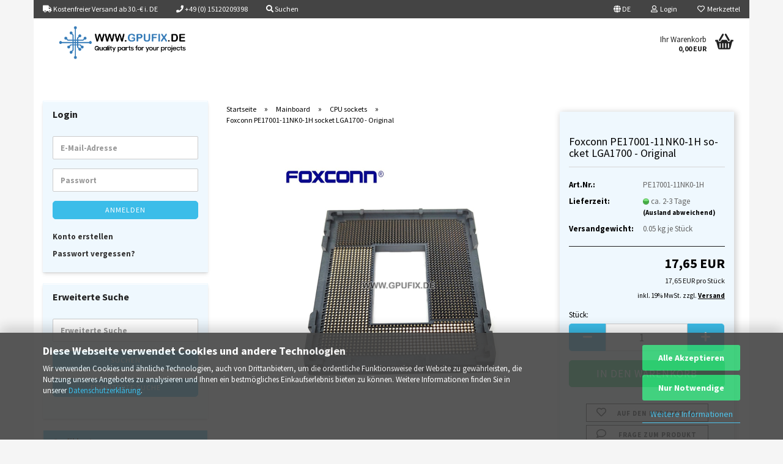

--- FILE ---
content_type: text/html; charset=utf-8
request_url: https://www.gpufix.de/de/foxconn-pe17001-11nk0-1h-socket-lga1700.html
body_size: 22447
content:





	<!DOCTYPE html>
	<html xmlns="http://www.w3.org/1999/xhtml" dir="ltr" lang="de">
		
			<head>
				
					
					<!--

					=========================================================
					Shopsoftware by Gambio GmbH (c) 2005-2023 [www.gambio.de]
					=========================================================

					Gambio GmbH offers you highly scalable E-Commerce-Solutions and Services.
					The Shopsoftware is redistributable under the GNU General Public License (Version 2) [http://www.gnu.org/licenses/gpl-2.0.html].
					based on: E-Commerce Engine Copyright (c) 2006 xt:Commerce, created by Mario Zanier & Guido Winger and licensed under GNU/GPL.
					Information and contribution at http://www.xt-commerce.com

					=========================================================
					Please visit our website: www.gambio.de
					=========================================================

					-->
				

                
    

                    <meta name="google-site-verification" content="ZFOT_7_xjIMvqAMkV11ai4UCg7RK5tud2vm62IpZGHw" />
                

				
					<meta name="viewport" content="width=device-width, initial-scale=1, minimum-scale=1.0" />
				

				
					<meta http-equiv="Content-Type" content="text/html; charset=utf-8" />
		<meta name="language" content="de" />
		<meta name="keywords" content="Foxconn PE17001-11NK0-1H socket LGA1700" />
		<meta name="description" content="Foxconn PE17001-11NK0-1H socket LGA1700" />
		<title>Quality parts for your projects. RAM chips, Power stages, DrMos, Reball, Stencils, tools - Foxconn PE17001-11NK0-1H socket LGA1700</title>
		<meta property="og:title" content="Foxconn PE17001-11NK0-1H socket LGA1700 - Original" />
		<meta property="og:site_name" content="GPU Fix" />
		<meta property="og:locale" content="de_DE" />
		<meta property="og:type" content="product" />
		<meta property="og:description" content="Foxconn PE17001-11NK0-1H socket LGA1700" />
		<meta property="og:image" content="https://www.gpufix.de/images/product_images/info_images/lga1700.png" />

				

								
											<script>
							var Hyphenopoly = {
								require: {
									"de": "FORCEHYPHENOPOLY"
								},
								paths: {
									patterndir: "https://www.gpufix.de/JSEngine/build/vendor/hyphenopoly/patterns/",
									maindir: "https://www.gpufix.de/JSEngine/build/vendor/hyphenopoly/"
								},
								setup: {
									timeout: 1000,
									classnames: {
										"title": {},
										"product-url": {},
										"hyphenate": {},
									}
								}
							};

							/**
 * @license Hyphenopoly_Loader 2.8.0 - client side hyphenation
 * ©2019 Mathias Nater, Zürich (mathiasnater at gmail dot com)
 * https://github.com/mnater/Hyphenopoly
 *
 * Released under the MIT license
 * http://mnater.github.io/Hyphenopoly/LICENSE
 */
!function(){"use strict";const e=document,t=Hyphenopoly;function n(){return Object.create(null)}function s(e,t){Object.keys(e).forEach(t)}function a(n,s){const a=e.createElement("script");a.src=n+s,"hyphenEngine.asm.js"===s&&a.addEventListener("load",function(){t.events.dispatch("engineLoaded",{msg:"asm"})}),e.head.appendChild(a)}t.cacheFeatureTests&&sessionStorage.getItem("Hyphenopoly_Loader")?t.clientFeat=JSON.parse(sessionStorage.getItem("Hyphenopoly_Loader")):t.clientFeat={langs:n(),polyfill:!1,wasm:null},t.dfltPaths=Object.create({maindir:"../Hyphenopoly/",patterndir:"../Hyphenopoly/patterns/"}),t.paths&&(t.paths.patterndir&&(t.dfltPaths.patterndir=t.paths.patterndir),t.paths.maindir&&(t.dfltPaths.maindir=t.paths.maindir)),t.setup?(t.setup.selectors=t.setup.selectors||{".hyphenate":{}},t.setup.classnames&&(s(t.setup.classnames,function(e){t.setup.selectors["."+e]=t.setup.classnames[e]}),t.setup.classnames=null,delete t.setup.classnames),t.setup.timeout=t.setup.timeout||1e3,t.setup.hide=t.setup.hide||"all"):t.setup={hide:"all",selectors:{".hyphenate":{}},timeout:1e3},t.lcRequire=new Map,s(t.require,function(e){t.lcRequire.set(e.toLowerCase(),t.require[e])}),t.fallbacks&&(t.lcFallbacks=new Map,s(t.fallbacks,function(e){t.lcFallbacks.set(e.toLowerCase(),t.fallbacks[e].toLowerCase())})),t.toggle=function(n){if("on"===n){const t=e.getElementById("H9Y_Styles");t&&t.parentNode.removeChild(t)}else{const n=" {visibility: hidden !important}\n",a=e.createElement("style");switch(a.id="H9Y_Styles",t.setup.hide){case"all":a.innerHTML="html"+n;break;case"element":s(t.setup.selectors,function(e){a.innerHTML+=e+n});break;case"text":s(t.setup.selectors,function(e){a.innerHTML+=e+" {color: transparent !important}\n"});break;default:a.innerHTML=""}e.getElementsByTagName("head")[0].appendChild(a)}},function(){const e=new Map,a=[],o=[];function i(t,n,s){e.set(t,{cancellable:s,default:n,register:[]})}function l(n,s,a){e.has(n)?e.get(n).register.push(s):a?o.push({handler:s,name:n}):t.events.dispatch("error",{lvl:"warn",msg:'unknown Event "'+n+'" discarded'})}i("timeout",function(e){t.toggle("on"),window.console.info("Hyphenopolys 'FOUHC'-prevention timed out after %dms",e.delay)},!1),i("error",function(e){switch(e.lvl){case"info":window.console.info(e.msg);break;case"warn":window.console.warn(e.msg);break;default:window.console.error(e.msg)}},!0),i("contentLoaded",function(e){a.push({data:e,name:"contentLoaded"})},!1),i("engineLoaded",function(e){a.push({data:e,name:"engineLoaded"})},!1),i("hpbLoaded",function(e){a.push({data:e,name:"hpbLoaded"})},!1),t.handleEvent&&s(t.handleEvent,function(e){l(e,t.handleEvent[e],!0)}),t.events=n(),t.events.deferred=a,t.events.tempRegister=o,t.events.dispatch=function(t,s){s=s||n();let a=!1;e.get(t).register.forEach(function(n){s.preventDefault=function(){e.get(t).cancellable&&(a=!0)},n(s)}),!a&&e.get(t).default&&e.get(t).default(s)},t.events.define=i,t.events.addListener=l}();const o=new Map;function i(e,n,s,a){var i,l,r,c;t.clientFeat.wasm?(i=e,l=n,r=s,c=a,o.has(l)?"hyphenEngine"!==r&&o.get(l).push(c):(o.set(l,[c]),window.fetch(i+l).then(function(e){if(e.ok)if("hyphenEngine"===r)t.binaries.set(r,e.arrayBuffer().then(function(e){return new WebAssembly.Module(e)})),t.events.dispatch("engineLoaded",{msg:c});else{const n=o.get(l);n.forEach(function(s){t.binaries.set(s,n.length>1?e.clone().arrayBuffer():e.arrayBuffer()),t.events.dispatch("hpbLoaded",{msg:s})})}}))):function(e,n,s,a){if(o.has(n))o.get(n).push(a);else{o.set(n,[a]);const s=new XMLHttpRequest;s.onload=function(){o.get(n).forEach(function(e){t.binaries.set(e,s.response),t.events.dispatch("hpbLoaded",{msg:e})})},s.open("GET",e+n),s.responseType="arraybuffer",s.send()}}(e,n,0,a)}function l(){t.setup.hide.match(/^(element|text)$/)&&t.toggle("off"),t.events.dispatch("contentLoaded",{msg:["contentLoaded"]})}!function(){const o=function(){let n=null;const s=["visibility:hidden;","-moz-hyphens:auto;","-webkit-hyphens:auto;","-ms-hyphens:auto;","hyphens:auto;","width:48px;","font-size:12px;","line-height:12px;","border:none;","padding:0;","word-wrap:normal"].join("");return{append:function(e){return n?(e.appendChild(n),n):null},clear:function(){n&&n.parentNode.removeChild(n)},create:function(a){if(t.clientFeat.langs[a])return;n=n||e.createElement("body");const o=e.createElement("div");o.lang=a,o.id=a,o.style.cssText=s,o.appendChild(e.createTextNode(t.lcRequire.get(a))),n.appendChild(o)}}}();function l(e){let n=e+".hpb",s=e;t.lcFallbacks&&t.lcFallbacks.has(e)&&(n=(s=t.lcFallbacks.get(e))+".hpb"),t.binaries=t.binaries||new Map,i(t.dfltPaths.patterndir,n,s,e)}null===t.clientFeat.wasm&&(t.clientFeat.wasm=function(){if("object"==typeof WebAssembly&&"function"==typeof WebAssembly.instantiate){const e=new WebAssembly.Module(Uint8Array.from([0,97,115,109,1,0,0,0,1,6,1,96,1,127,1,127,3,2,1,0,5,3,1,0,1,7,8,1,4,116,101,115,116,0,0,10,16,1,14,0,32,0,65,1,54,2,0,32,0,40,2,0,11]));if(WebAssembly.Module.prototype.isPrototypeOf(e)){const t=new WebAssembly.Instance(e);return WebAssembly.Instance.prototype.isPrototypeOf(t)&&0!==t.exports.test(4)}}return!1}()),t.lcRequire.forEach(function(e,n){"FORCEHYPHENOPOLY"===e?(t.clientFeat.polyfill=!0,t.clientFeat.langs[n]="H9Y",l(n)):t.clientFeat.langs[n]&&"H9Y"===t.clientFeat.langs[n]?l(n):o.create(n)}),null!==o.append(e.documentElement)&&(t.lcRequire.forEach(function(n,s){if("FORCEHYPHENOPOLY"!==n){const n=e.getElementById(s);("auto"===(a=n).style.hyphens||"auto"===a.style.webkitHyphens||"auto"===a.style.msHyphens||"auto"===a.style["-moz-hyphens"])&&n.offsetHeight>12?t.clientFeat.langs[s]="CSS":(t.clientFeat.polyfill=!0,t.clientFeat.langs[s]="H9Y",l(s))}var a}),o.clear()),t.clientFeat.polyfill&&(a(t.dfltPaths.maindir,"Hyphenopoly.js"),t.clientFeat.wasm?i(t.dfltPaths.maindir,"hyphenEngine.wasm","hyphenEngine","wasm"):a(t.dfltPaths.maindir,"hyphenEngine.asm.js"),s(t.clientFeat.langs,function(e){"H9Y"===t.clientFeat.langs[e]&&(function(e){const n=new Map([["de",55],["hu",207],["nb-no",92],["nl",41]]).get(e)||32;if(t.specMems=t.specMems||new Map,t.clientFeat.wasm)t.specMems.set(e,new WebAssembly.Memory({initial:n,maximum:256}));else{Math.log2=Math.log2||function(e){return Math.log(e)*Math.LOG2E};const s=65536*(2<<Math.floor(Math.log2(n)));t.specMems.set(e,new ArrayBuffer(s))}}(e),function(e){t.hyphenators=t.hyphenators||n(),t.hyphenators[e]||(window.Promise?t.hyphenators[e]=new Promise(function(n,s){t.events.addListener("engineReady",function(s){s.msg===e&&n(t.createHyphenator(s.msg))},!0),t.events.addListener("error",function(t){t.key!==e&&"hyphenEngine"!==t.key||s(t.msg)},!0)}):t.hyphenators[e]={then:function(){t.events.dispatch("error",{msg:"Promises not supported in this engine. Use a polyfill (e.g. https://github.com/taylorhakes/promise-polyfill)!"})}})}(e))}))}(),t.clientFeat.polyfill?("all"===t.setup.hide&&t.toggle("off"),"none"!==t.setup.hide&&(t.setup.timeOutHandler=window.setTimeout(function(){t.toggle("on"),t.events.dispatch("timeout",{delay:t.setup.timeout})},t.setup.timeout)),"loading"===e.readyState?e.addEventListener("DOMContentLoaded",l,{once:!0,passive:!0}):l()):window.Hyphenopoly=null,t.cacheFeatureTests&&sessionStorage.setItem("Hyphenopoly_Loader",JSON.stringify(t.clientFeat))}();
						</script>
									

				
					<base href="https://www.gpufix.de/" />
				

				
											
							<link rel="shortcut icon" href="https://www.gpufix.de/images/logos/favicon.ico" type="image/x-icon" />
						
									

				
											
							<link rel="apple-touch-icon" href="https://www.gpufix.de/images/logos/favicon.png" />
						
									

				
											
							<link id="main-css" type="text/css" rel="stylesheet" href="public/theme/styles/system/main.min.css?bust=1768944231" />
						
									

				
					<meta name="robots" content="index,follow" />
		<link rel="canonical" href="https://www.gpufix.de/de/foxconn-pe17001-11nk0-1h-socket-lga1700.html" />
		<meta property="og:url" content="https://www.gpufix.de/de/foxconn-pe17001-11nk0-1h-socket-lga1700.html">
		<link rel="alternate" hreflang="x-default" href="https://www.gpufix.de/de/foxconn-pe17001-11nk0-1h-socket-lga1700.html" />
		<link rel="alternate" hreflang="en" href="https://www.gpufix.de/en/foxconn-pe17001-11nk0-1h-socket-lga1700.html" />
		<link rel="alternate" hreflang="de" href="https://www.gpufix.de/de/foxconn-pe17001-11nk0-1h-socket-lga1700.html" />
		<!-- Google tag (gtag.js) -->
<script async src="https://www.googletagmanager.com/gtag/js?id=G-TZ67SCH0P5"></script>
<script>
  window.dataLayer = window.dataLayer || [];
  function gtag(){dataLayer.push(arguments);}
  gtag('js', new Date());

  gtag('config', 'G-TZ67SCH0P5');
</script><script src="https://cdn.gambiohub.com/sdk/1.2.0/dist/bundle.js"></script><script>var payPalText = {"ecsNote":"Bitte w\u00e4hlen Sie ihre gew\u00fcnschte PayPal-Zahlungsweise.","paypalUnavailable":"PayPal steht f\u00fcr diese Transaktion im Moment nicht zur Verf\u00fcgung.","errorContinue":"weiter","continueToPayPal":"Weiter mit","errorCheckData":"Es ist ein Fehler aufgetreten. Bitte \u00fcberpr\u00fcfen Sie Ihre Eingaben."};var payPalButtonSettings = {"env":"live","commit":false,"style":{"label":"checkout","shape":"pill","color":"gold","layout":"vertical","tagline":false},"locale":"","fundingCardAllowed":true,"fundingELVAllowed":true,"fundingCreditAllowed":false,"createPaymentUrl":"https:\/\/www.gpufix.de\/shop.php?do=PayPalHub\/CreatePayment&initiator=ecs","authorizedPaymentUrl":"https:\/\/www.gpufix.de\/shop.php?do=PayPalHub\/AuthorizedPayment&initiator=ecs","checkoutUrl":"https:\/\/www.gpufix.de\/shop.php?do=PayPalHub\/RedirectGuest","useVault":false,"jssrc":"https:\/\/www.paypal.com\/sdk\/js?client-id=AVEjCpwSc-e9jOY8dHKoTUckaKtPo0shiwe_T2rKtxp30K4TYGRopYjsUS6Qmkj6bILd7Nt72pbMWCXe&commit=false&intent=capture&components=buttons%2Cmarks%2Cmessages%2Cfunding-eligibility%2Cgooglepay%2Capplepay%2Ccard-fields&integration-date=2021-11-25&merchant-id=CC5L6A7CMFHWL&currency=EUR","partnerAttributionId":"GambioGmbH_Cart_Hub_PPXO","createOrderUrl":"https:\/\/www.gpufix.de\/shop.php?do=PayPalHub\/CreateOrder&initiator=ecs","getOrderUrl":"https:\/\/www.gpufix.de\/shop.php?do=PayPalHub\/GetOrder","approvedOrderUrl":"https:\/\/www.gpufix.de\/shop.php?do=PayPalHub\/ApprovedOrder&initiator=ecs","paymentApproved":false,"developmentMode":false,"cartAmount":0};var jsShoppingCart = {"languageCode":"de","verifySca":"https:\/\/www.gpufix.de\/shop.php?do=PayPalHub\/VerifySca","totalAmount":"0.00","currency":"EUR","env":"live","commit":false,"style":{"label":"checkout","shape":"pill","color":"gold","layout":"vertical","tagline":false},"locale":"","fundingCardAllowed":true,"fundingELVAllowed":true,"fundingCreditAllowed":false,"createPaymentUrl":"https:\/\/www.gpufix.de\/shop.php?do=PayPalHub\/CreatePayment&initiator=ecs","authorizedPaymentUrl":"https:\/\/www.gpufix.de\/shop.php?do=PayPalHub\/AuthorizedPayment&initiator=ecs","checkoutUrl":"https:\/\/www.gpufix.de\/shop.php?do=PayPalHub\/RedirectGuest","useVault":false,"jssrc":"https:\/\/www.paypal.com\/sdk\/js?client-id=AVEjCpwSc-e9jOY8dHKoTUckaKtPo0shiwe_T2rKtxp30K4TYGRopYjsUS6Qmkj6bILd7Nt72pbMWCXe&commit=false&intent=capture&components=buttons%2Cmarks%2Cmessages%2Cfunding-eligibility%2Cgooglepay%2Capplepay%2Ccard-fields&integration-date=2021-11-25&merchant-id=CC5L6A7CMFHWL&currency=EUR","partnerAttributionId":"GambioGmbH_Cart_Hub_PPXO","createOrderUrl":"https:\/\/www.gpufix.de\/shop.php?do=PayPalHub\/CreateOrder&initiator=ecs","getOrderUrl":"https:\/\/www.gpufix.de\/shop.php?do=PayPalHub\/GetOrder","approvedOrderUrl":"https:\/\/www.gpufix.de\/shop.php?do=PayPalHub\/ApprovedOrder&initiator=ecs","paymentApproved":false,"developmentMode":false,"cartAmount":0};var payPalBannerSettings = {};</script><script id="paypalconsent" type="application/json">{"purpose_id":null}</script><script src="GXModules/Gambio/Hub/Shop/Javascript/PayPalLoader.js?v=1764777409" async></script><link rel="stylesheet" href="https://cdn.gambiohub.com/sdk/1.2.0/dist/css/gambio_hub.css">
				

				
									
			</head>
		
		
			<body class="page-product-info"
				  data-gambio-namespace="https://www.gpufix.de/public/theme/javascripts/system"
				  data-jse-namespace="https://www.gpufix.de/JSEngine/build"
				  data-gambio-controller="initialize"
				  data-gambio-widget="input_number responsive_image_loader transitions header image_maps modal history dropdown core_workarounds anchor"
				  data-input_number-separator=","
					>

				
					
				

				
									

				
									
		




	



	
		<div id="outer-wrapper" >
			
				<header id="header" class="navbar">
					
	





	<div id="topbar-container">
						
		
							
					<div class="hidden-sm hidden-md hidden-lg top-mobile-search">
						






	<div class="navbar-search collapse">

		
						<p class="navbar-search-header dropdown-header">Suche</p>
		

		
			<form role="search" action="de/advanced_search_result.php" method="get" data-gambio-widget="live_search">

				<div class="navbar-search-input-group input-group">
					<div class="navbar-search-input-group-btn input-group-btn custom-dropdown" data-dropdown-trigger-change="false" data-dropdown-trigger-no-change="false">

						
							<button aria-label="Suche..." type="button" class="btn btn-default dropdown-toggle" data-toggle="dropdown" aria-haspopup="true" aria-expanded="false">
								<span class="dropdown-name">Alle</span> <span class="caret"></span>
							</button>
						

						
															
									<ul class="dropdown-menu">
																				
												<li><a href="#" data-rel="0">Alle</a></li>
											
																							
													<li><a href="#" data-rel="35">Grafikkarten</a></li>
												
																							
													<li><a href="#" data-rel="42">Mainboard</a></li>
												
																							
													<li><a href="#" data-rel="41">Spielekonsolen</a></li>
												
																							
													<li><a href="#" data-rel="36">Hilfsmittel</a></li>
												
																														</ul>
								
													

						
															
                                    <label for="top-search-button-categories-id" class="sr-only">Alle</label>
									<select id="top-search-button-categories-id" name="categories_id">
										<option value="0">Alle</option>
																																	
													<option value="35">Grafikkarten</option>
												
																							
													<option value="42">Mainboard</option>
												
																							
													<option value="41">Spielekonsolen</option>
												
																							
													<option value="36">Hilfsmittel</option>
												
																														</select>
								
													

					</div>
					<input type="text" id="search-field-input" name="keywords" placeholder="Suche..." class="form-control search-input" autocomplete="off" />
					
					<button aria-label="Suche..." type="submit" class="form-control-feedback">
						<img src="public/theme/images/svgs/search.svg" class="gx-search-input svg--inject" alt="search icon">
					</button>
					

                    <label for="search-field-input" class="control-label sr-only">Suche...</label>
					

				</div>


									<input type="hidden" value="1" name="inc_subcat" />
				
				
					<div class="navbar-search-footer visible-xs-block">
						
							<button class="btn btn-primary btn-block" type="submit">
								Suche...
							</button>
						
						
							<a href="advanced_search.php" class="btn btn-default btn-block" title="Erweiterte Suche">
								Erweiterte Suche
							</a>
						
					</div>
				

				<div class="search-result-container"></div>

			</form>
		
	</div>


					</div>
				
					

		
			<div class="navbar-topbar">
				
					<nav data-gambio-widget="menu link_crypter" data-menu-switch-element-position="false" data-menu-events='{"desktop": ["click"], "mobile": ["click"]}' data-menu-ignore-class="dropdown-menu">
						<ul class="nav navbar-nav navbar-right" data-menu-replace="partial">

                            <li class="navbar-topbar-item">
                                <ul id="secondaryNavigation" class="nav navbar-nav ignore-menu">
                                                                            
                                            <li class="navbar-topbar-item hidden-xs content-manager-item">
                                                <a title="Kostenfreier Versand ab 30.-€ i. DE" href="#freeshipping"
                                                                                                            target="_self"
                                                        >
                                                    <span class="fa fa-arrow-circle-right visble-xs-block"></span>
                                                    Kostenfreier Versand ab 30.-€ i. DE
                                                </a>
                                            </li>
                                        
                                                                            
                                            <li class="navbar-topbar-item hidden-xs content-manager-item">
                                                <a title="+49 (0) 15120209398" href="tel:+4915120209398"
                                                                                                            target="_self"
                                                        >
                                                    <span class="fa fa-arrow-circle-right visble-xs-block"></span>
                                                    +49 (0) 15120209398
                                                </a>
                                            </li>
                                        
                                                                    </ul>

                                <script id="secondaryNavigation-menu-template" type="text/mustache">
                                    
                                        <ul id="secondaryNavigation" class="nav navbar-nav">
                                            <li v-for="(item, index) in items" class="navbar-topbar-item hidden-xs content-manager-item">
                                                <a href="javascript:;" :title="item.title" @click="goTo(item.content)">
                                                    <span class="fa fa-arrow-circle-right visble-xs-block"></span>
                                                    {{item.title}}
                                                </a>
                                            </li>
                                        </ul>
                                    
                                </script>
                            </li>

							
																	
										<li class="navbar-topbar-item topbar-search hidden-xs">
											<a aria-label="Suchen" href="#" title="Suchen" role="button">
												
																											
															<span class="fa fa-search"></span>
														
																									

												Suchen
											</a>

											<ul class="level_2 dropdown-menu ignore-menu arrow-top">
												<li class="arrow"></li>
												<li class="search-dropdown">
													






	<div class="navbar-search collapse">

		
						<p class="navbar-search-header dropdown-header">Suche</p>
		

		
			<form role="search" action="de/advanced_search_result.php" method="get" data-gambio-widget="live_search">

				<div class="navbar-search-input-group input-group">
					<div class="navbar-search-input-group-btn input-group-btn custom-dropdown" data-dropdown-trigger-change="false" data-dropdown-trigger-no-change="false">

						
							<button aria-label="Suche..." type="button" class="btn btn-default dropdown-toggle" data-toggle="dropdown" aria-haspopup="true" aria-expanded="false">
								<span class="dropdown-name">Alle</span> <span class="caret"></span>
							</button>
						

						
															
									<ul class="dropdown-menu">
																				
												<li><a href="#" data-rel="0">Alle</a></li>
											
																							
													<li><a href="#" data-rel="35">Grafikkarten</a></li>
												
																							
													<li><a href="#" data-rel="42">Mainboard</a></li>
												
																							
													<li><a href="#" data-rel="41">Spielekonsolen</a></li>
												
																							
													<li><a href="#" data-rel="36">Hilfsmittel</a></li>
												
																														</ul>
								
													

						
															
                                    <label for="top-search-button-categories-id" class="sr-only">Alle</label>
									<select id="top-search-button-categories-id" name="categories_id">
										<option value="0">Alle</option>
																																	
													<option value="35">Grafikkarten</option>
												
																							
													<option value="42">Mainboard</option>
												
																							
													<option value="41">Spielekonsolen</option>
												
																							
													<option value="36">Hilfsmittel</option>
												
																														</select>
								
													

					</div>
					<input type="text" id="search-field-input" name="keywords" placeholder="Suche..." class="form-control search-input" autocomplete="off" />
					
					<button aria-label="Suche..." type="submit" class="form-control-feedback">
						<img src="public/theme/images/svgs/search.svg" class="gx-search-input svg--inject" alt="search icon">
					</button>
					

                    <label for="search-field-input" class="control-label sr-only">Suche...</label>
					

				</div>


									<input type="hidden" value="1" name="inc_subcat" />
				
				
					<div class="navbar-search-footer visible-xs-block">
						
							<button class="btn btn-primary btn-block" type="submit">
								Suche...
							</button>
						
						
							<a href="advanced_search.php" class="btn btn-default btn-block" title="Erweiterte Suche">
								Erweiterte Suche
							</a>
						
					</div>
				

				<div class="search-result-container"></div>

			</form>
		
	</div>


												</li>
											</ul>
										</li>
									
															

							
															

							
															

							
															

							
															

															<li class="dropdown navbar-topbar-item first">

									
																					
												<a href="#" aria-label="Sprache auswählen" title="Sprache auswählen" class="dropdown-toggle" data-toggle-hover="dropdown" role="button">

													
														<span class="language-code hidden-xs">
																															
																	<span class="fa fa-globe"></span>
																
																														de
														</span>
													

													
														<span class="visible-xs-block">
																															
																	<span class="fa fa-globe"></span>
																
																														&nbsp;Sprache
														</span>
													
												</a>
											
																			

									<ul class="level_2 dropdown-menu ignore-menu arrow-top">
										<li class="arrow"></li>
										<li>
											
												<form action="/de/foxconn-pe17001-11nk0-1h-socket-lga1700.html" method="POST" class="form-horizontal">

													
																													
																<div class="form-group">
																	<label style="display: inline">Sprache auswählen
																	    
	<select name="language" class="form-control">
					
				<option value="de" selected="selected">Deutsch</option>
			
					
				<option value="en">English</option>
			
			</select>

                                                                    </label>
																</div>
															
																											

													
																											

													
																													
																<div class="form-group">
																	<label style="display: inline">Lieferland
																	    
	<select name="switch_country" class="form-control">
					
				<option value="AD" >Andorra</option>
			
					
				<option value="AU" >Australien</option>
			
					
				<option value="BE" >Belgien</option>
			
					
				<option value="BA" >Bosnien und Herzegowina</option>
			
					
				<option value="BG" >Bulgarien</option>
			
					
				<option value="DE" selected>Deutschland</option>
			
					
				<option value="DK" >Dänemark</option>
			
					
				<option value="EE" >Estland</option>
			
					
				<option value="FI" >Finnland</option>
			
					
				<option value="FR" >Frankreich</option>
			
					
				<option value="GR" >Griechenland</option>
			
					
				<option value="IN" >Indien</option>
			
					
				<option value="ID" >Indonesien</option>
			
					
				<option value="IE" >Irland</option>
			
					
				<option value="IS" >Island</option>
			
					
				<option value="IL" >Israel</option>
			
					
				<option value="IT" >Italien</option>
			
					
				<option value="CA" >Kanada</option>
			
					
				<option value="KZ" >Kasachstan</option>
			
					
				<option value="HR" >Kroatien</option>
			
					
				<option value="LV" >Lettland</option>
			
					
				<option value="LI" >Liechtenstein</option>
			
					
				<option value="LT" >Litauen</option>
			
					
				<option value="LU" >Luxemburg</option>
			
					
				<option value="MT" >Malta</option>
			
					
				<option value="MD" >Moldawien (Republik Moldau)</option>
			
					
				<option value="MC" >Monaco</option>
			
					
				<option value="ME" >Montenegro</option>
			
					
				<option value="NL" >Niederlande</option>
			
					
				<option value="NO" >Norwegen</option>
			
					
				<option value="AT" >Österreich</option>
			
					
				<option value="PH" >Philippinen</option>
			
					
				<option value="PL" >Polen</option>
			
					
				<option value="PT" >Portugal</option>
			
					
				<option value="RO" >Rumänien</option>
			
					
				<option value="SM" >San Marino</option>
			
					
				<option value="SE" >Schweden</option>
			
					
				<option value="RS" >Serbien</option>
			
					
				<option value="SK" >Slowakei (Slowakische Republik)</option>
			
					
				<option value="SI" >Slowenien</option>
			
					
				<option value="ES" >Spanien</option>
			
					
				<option value="VA" >Staat Vatikanstadt</option>
			
					
				<option value="CZ" >Tschechische Republik</option>
			
					
				<option value="TR" >Türkei</option>
			
					
				<option value="HU" >Ungarn</option>
			
					
				<option value="AE" >Vereinigte Arabische Emirate</option>
			
					
				<option value="US" >Vereinigte Staaten von Amerika</option>
			
					
				<option value="GB" >Vereinigtes Königreich</option>
			
					
				<option value="CY" >Zypern</option>
			
			</select>

                                                                    </label>
																</div>
															
																											

													
														<div class="dropdown-footer row">
															<input type="submit" class="btn btn-primary btn-block" value="Speichern" title="Speichern" />
														</div>
													

													

												</form>
											
										</li>
									</ul>
								</li>
							
							
																	
										<li class="dropdown navbar-topbar-item">
											<a title="Anmeldung" href="/de/foxconn-pe17001-11nk0-1h-socket-lga1700.html#" class="dropdown-toggle" data-toggle-hover="dropdown" role="button" aria-label="Login">
												
																											
															<span class="fa fa-user-o"></span>
														
																									

												&nbsp;Login
											</a>
											




	<ul class="dropdown-menu dropdown-menu-login arrow-top">
		
			<li class="arrow"></li>
		
		
		
			<li class="dropdown-header hidden-xs">Login</li>
		
		
		
			<li>
				<form action="https://www.gpufix.de/de/login.php?action=process" method="post" class="form-horizontal">
					<input type="hidden" name="return_url" value="https://www.gpufix.de/de/foxconn-pe17001-11nk0-1h-socket-lga1700.html">
					<input type="hidden" name="return_url_hash" value="569c0291d629603988da6f71f27775915ab744e4795070f2d24320dea3069ef3">
					
						<div class="form-group">
                            <label for="box-login-dropdown-login-username" class="form-control sr-only">E-Mail</label>
							<input
                                autocomplete="username"
                                type="email"
                                id="box-login-dropdown-login-username"
                                class="form-control"
                                placeholder="E-Mail"
                                name="email_address"
                                oninput="this.setCustomValidity('')"
                                oninvalid="this.setCustomValidity('Bitte geben Sie eine korrekte Emailadresse ein')"
                            />
						</div>
					
					
                        <div class="form-group password-form-field" data-gambio-widget="show_password">
                            <label for="box-login-dropdown-login-password" class="form-control sr-only">Passwort</label>
                            <input autocomplete="current-password" type="password" id="box-login-dropdown-login-password" class="form-control" placeholder="Passwort" name="password" />
                            <button class="btn show-password hidden" type="button">
                                <i class="fa fa-eye" aria-hidden="true"></i>
                                <span class="sr-only">Toggle Password View</span>
                            </button>
                        </div>
					
					
						<div class="dropdown-footer row">
							
	
								
									<input type="submit" class="btn btn-primary btn-block" value="Anmelden" />
								
								<ul>
									
										<li>
											<a title="Konto erstellen" href="https://www.gpufix.de/de/shop.php?do=CreateRegistree">
												Konto erstellen
											</a>
										</li>
									
									
										<li>
											<a title="Passwort vergessen?" href="https://www.gpufix.de/de/password_double_opt.php">
												Passwort vergessen?
											</a>
										</li>
									
								</ul>
							
	

	
						</div>
					
				</form>
			</li>
		
	</ul>


										</li>
									
															

							
																	
										<li class="navbar-topbar-item">
											<a href="https://www.gpufix.de/de/wish_list.php" title="Merkzettel anzeigen" aria-label="Merkzettel">
												
																											
															<span class="fa fa-heart-o"></span>
														
																									

												&nbsp;Merkzettel
											</a>
										</li>
									
															

															
									<li class="navbar-topbar-item visible-xs">
										<a title="Kostenfreier Versand ab 30.-€ i. DE" href="#freeshipping"
																							target="_self"
												>
											<span class="fa fa-arrow-circle-right"></span>
											&nbsp;Kostenfreier Versand ab 30.-€ i. DE
										</a>
									</li>
								
															
									<li class="navbar-topbar-item visible-xs">
										<a title="+49 (0) 15120209398" href="tel:+4915120209398"
																							target="_self"
												>
											<span class="fa fa-arrow-circle-right"></span>
											&nbsp;+49 (0) 15120209398
										</a>
									</li>
								
							
						</ul>
					</nav>
				
			</div>
		
	</div>




	<div class="inside">

		<div class="row">

		
												
			<div class="navbar-header" data-gambio-widget="mobile_menu">
									
							
		<div id="navbar-brand" class="navbar-brand">
			<a href="https://www.gpufix.de/de/" title="GPU Fix">
				<img id="main-header-logo" class="img-responsive" src="https://www.gpufix.de/images/logos/gpufix-logo-shop_logo.png" alt="GPU Fix-Logo">
			</a>
		</div>
	
					
								
					
	
	
			
	
		<button type="button" class="navbar-toggle" aria-label="navigationbar toggle button" data-mobile_menu-target="#categories .navbar-collapse"
		        data-mobile_menu-body-class="categories-open" data-mobile_menu-toggle-content-visibility>
			<img src="public/theme/images/svgs/bars.svg" class="gx-menu svg--inject" alt="menu bars icon">
		</button>
	
	
	
		<button type="button" class="navbar-toggle cart-icon" data-mobile_menu-location="shopping_cart.php">
			<img src="public/theme/images/svgs/basket.svg" class="gx-cart-basket svg--inject" alt="shopping cart icon">
			<span class="cart-products-count hidden">
				0
			</span>
		</button>
	
	
			
			<button type="button" class="navbar-toggle" aria-label="searchbar toggle button" data-mobile_menu-target=".navbar-search" data-mobile_menu-body-class="search-open"
					data-mobile_menu-toggle-content-visibility>
				<img src="public/theme/images/svgs/search.svg" class="gx-search svg--inject" alt="search icon">
			</button>
		
	
				
			</div>
		

		
					

		
							
					
	<div class="custom-container">
		
			<div class="inside">
				
											
							<!--&nbsp;-->
						
									
			</div>
		
	</div>
				
					

		
    		<!-- layout_header honeygrid -->
							
					


	<nav id="cart-container" class="navbar-cart" data-gambio-widget="menu cart_dropdown" data-menu-switch-element-position="false">
		
			<ul class="cart-container-inner">
				
					<li>
						<a href="https://www.gpufix.de/de/shopping_cart.php" class="dropdown-toggle">
							
								<img src="public/theme/images/svgs/basket.svg" alt="shopping cart icon" class="gx-cart-basket svg--inject">
								<span class="cart">
									Ihr Warenkorb<br />
									<span class="products">
										0,00 EUR
									</span>
								</span>
							
							
																	<span class="cart-products-count hidden">
										
									</span>
															
						</a>

						
							



	<ul class="dropdown-menu arrow-top cart-dropdown cart-empty">
		
			<li class="arrow"></li>
		
	
		
					
	
		
            <script>
            function ga4ViewCart() {
                console.log('GA4 is disabled');
            }
        </script>
    
			<li class="cart-dropdown-inside">
		
				
									
				
									
						<div class="cart-empty">
							Sie haben noch keine Artikel in Ihrem Warenkorb.
						</div>
					
								
			</li>
		
	</ul>
						
					</li>
				
			</ul>
		
	</nav>

				
					

		</div>

	</div>









	<noscript>
		<div class="alert alert-danger noscript-notice" role="alert">
			JavaScript ist in Ihrem Browser deaktiviert. Aktivieren Sie JavaScript, um alle Funktionen des Shops nutzen und alle Inhalte sehen zu können.
		</div>
	</noscript>



			



	
					
				<div id="categories">
					<div class="navbar-collapse collapse">
						
							<nav class="navbar-default navbar-categories hidden-sm hidden-md hidden-lg" data-gambio-widget="menu">
								
									<ul class="level-1 nav navbar-nav">
																				
										
											<li class="dropdown dropdown-more" style="display: none">
												
													<a class="dropdown-toggle" href="#" title="">
														Weitere
													</a>
												
												
													<ul class="level-2 dropdown-menu ignore-menu"></ul>
												
											</li>
										
									</ul>
								
							</nav>
						
					</div>
				</div>
			
			


					</header>
			

			
				
				

			
				<div id="wrapper">
					<div class="row">

						
							<div id="main">
								<div class="main-inside">
									
										
	
			<script type="application/ld+json">{"@context":"https:\/\/schema.org","@type":"BreadcrumbList","itemListElement":[{"@type":"ListItem","position":1,"name":"Startseite","item":"https:\/\/www.gpufix.de\/"},{"@type":"ListItem","position":2,"name":"Mainboard","item":"https:\/\/www.gpufix.de\/de\/mainboard\/"},{"@type":"ListItem","position":3,"name":"CPU sockets","item":"https:\/\/www.gpufix.de\/de\/cpu-sockets-43\/"},{"@type":"ListItem","position":4,"name":"Foxconn PE17001-11NK0-1H socket LGA1700 - Original","item":"https:\/\/www.gpufix.de\/de\/foxconn-pe17001-11nk0-1h-socket-lga1700.html"}]}</script>
	    
		<div id="breadcrumb_navi">
            				<span class="breadcrumbEntry">
													<a href="https://www.gpufix.de/" class="headerNavigation" >
								<span aria-label="Startseite">Startseite</span>
							</a>
											</span>
                <span class="breadcrumbSeparator"> &raquo; </span>            				<span class="breadcrumbEntry">
													<a href="https://www.gpufix.de/de/mainboard/" class="headerNavigation" >
								<span aria-label="Mainboard">Mainboard</span>
							</a>
											</span>
                <span class="breadcrumbSeparator"> &raquo; </span>            				<span class="breadcrumbEntry">
													<a href="https://www.gpufix.de/de/cpu-sockets-43/" class="headerNavigation" >
								<span aria-label="CPU sockets">CPU sockets</span>
							</a>
											</span>
                <span class="breadcrumbSeparator"> &raquo; </span>            				<span class="breadcrumbEntry">
													<span aria-label="Foxconn PE17001-11NK0-1H socket LGA1700 - Original">Foxconn PE17001-11NK0-1H socket LGA1700 - Original</span>
                        					</span>
                            		</div>
    


									

									
										<div id="shop-top-banner">
																					</div>
									

									




	
		
	

			<script type="application/ld+json">
			{"@context":"http:\/\/schema.org","@type":"Product","name":"Foxconn PE17001-11NK0-1H socket LGA1700 - Original","description":"Foxconn  LGA1700 (black)  PE17001-11NK0-1H","image":["https:\/\/www.gpufix.de\/images\/product_images\/info_images\/lga1700.png"],"url":"https:\/\/www.gpufix.de\/de\/foxconn-pe17001-11nk0-1h-socket-lga1700.html","itemCondition":"NewCondition","offers":{"@type":"Offer","availability":"InStock","price":"17.65","priceCurrency":"EUR","priceSpecification":{"@type":"http:\/\/schema.org\/UnitPriceSpecification","price":"17.65","priceCurrency":"EUR","valueAddedTaxIncluded":true,"referenceQuantity":{"@type":"QuantitativeValue","value":"1.0000","unitText":"St\u00fcck"}},"url":"https:\/\/www.gpufix.de\/de\/foxconn-pe17001-11nk0-1h-socket-lga1700.html","priceValidUntil":"2100-01-01 00:00:00"},"model":"PE17001-11NK0-1H","sku":"PE17001-11NK0-1H","manufacturer":{"@type":"Organization","name":"Foxconn"},"brand":{"@type":"Brand","name":"PE17001-11NK0-1H-LGA1700"},"productId":"isbn:PE17001-11NK0-1H-LGA1700","mpn":"PE17001-11NK0-1H-LGA1700"}
		</script>
		<div class="product-info product-info-default row">
		
		
			<div id="product_image_layer">
			
	<div class="product-info-layer-image">
		<div class="product-info-image-inside">
										


    		<script>
            
            window.addEventListener('DOMContentLoaded', function(){
				$.extend(true, $.magnificPopup.defaults, { 
					tClose: 'Schlie&szlig;en (Esc)', // Alt text on close button
					tLoading: 'L&auml;dt...', // Text that is displayed during loading. Can contain %curr% and %total% keys
					
					gallery: { 
						tPrev: 'Vorgänger (Linke Pfeiltaste)', // Alt text on left arrow
						tNext: 'Nachfolger (Rechte Pfeiltaste)', // Alt text on right arrow
						tCounter: '%curr% von %total%' // Markup for "1 of 7" counter
						
					}
				});
			});
            
		</script>
    



	
			
	
	<div>
		<div id="product-info-layer-image" class="swiper-container" data-gambio-_widget="swiper" data-swiper-target="" data-swiper-controls="#product-info-layer-thumbnails" data-swiper-slider-options='{"breakpoints": [], "initialSlide": 0, "pagination": ".js-product-info-layer-image-pagination", "nextButton": ".js-product-info-layer-image-button-next", "prevButton": ".js-product-info-layer-image-button-prev", "effect": "fade", "autoplay": null, "initialSlide": ""}' >
			<div class="swiper-wrapper" >
			
				
											
															
																	

								
																			
																					
																	

								
									
			<div class="swiper-slide" >
				<div class="swiper-slide-inside ">
									
						<img class="img-responsive"
                                loading="lazy"
																								src="images/product_images/popup_images/lga1700.png"
								 alt="Foxconn PE17001-11NK0-1H socket LGA1700 - Original"								 title="Foxconn PE17001-11NK0-1H socket LGA1700 - Original"								 data-magnifier-src="images/product_images/original_images/lga1700.png"						/>
					
							</div>
			</div>
	
								
													
									
			</div>
			
			
				<script type="text/mustache">
					<template>
						
							{{#.}}
								<div class="swiper-slide {{className}}">
									<div class="swiper-slide-inside">
										<img loading="lazy" {{{srcattr}}} alt="{{title}}" title="{{title}}" />
									</div>
								</div>
							{{/.}}
						
					</template>
				</script>
			
			
	</div>
	
	
			
	
	</div>
	
	
			

								</div>
	</div>

			

			</div>
					

		
			<div class="product-info-content col-xs-12" data-gambio-widget="cart_handler" data-cart_handler-page="product-info">

				
					<div class="row">
						
						
							<div class="product-info-title-mobile hyphenate col-xs-12 visible-xs-block visible-sm-block">
								
									<span class="hyphenate">Foxconn PE17001-11NK0-1H socket LGA1700 - Original</span>
								

								
									<div>
																			</div>
								
							</div>
						

						
							
						

						
								
		<div class="product-info-stage col-xs-12 col-md-8 centered">

			<div id="image-collection-container">
					
		<div class="product-info-image " data-gambio-widget="image_gallery">
			<div class="product-info-image-inside">
				


    		<script>
            
            window.addEventListener('DOMContentLoaded', function(){
				$.extend(true, $.magnificPopup.defaults, { 
					tClose: 'Schlie&szlig;en (Esc)', // Alt text on close button
					tLoading: 'L&auml;dt...', // Text that is displayed during loading. Can contain %curr% and %total% keys
					
					gallery: { 
						tPrev: 'Vorgänger (Linke Pfeiltaste)', // Alt text on left arrow
						tNext: 'Nachfolger (Rechte Pfeiltaste)', // Alt text on right arrow
						tCounter: '%curr% von %total%' // Markup for "1 of 7" counter
						
					}
				});
			});
            
		</script>
    



	
			
	
	<div>
		<div id="product_image_swiper" class="swiper-container" data-gambio-widget="swiper" data-swiper-target="" data-swiper-controls="#product_thumbnail_swiper, #product_thumbnail_swiper_mobile" data-swiper-slider-options='{"breakpoints": [], "initialSlide": 0, "pagination": ".js-product_image_swiper-pagination", "nextButton": ".js-product_image_swiper-button-next", "prevButton": ".js-product_image_swiper-button-prev", "effect": "fade", "autoplay": null}' >
			<div class="swiper-wrapper" >
			
				
											
															
																	

								
																	

								
									
			<div class="swiper-slide" >
				<div class="swiper-slide-inside ">
									
						<a onclick="return false" href="images/product_images/original_images/lga1700.png" title="Foxconn PE17001-11NK0-1H socket LGA1700 - Original">
							<img class="img-responsive"
                                    loading="lazy"
																											src="images/product_images/info_images/lga1700.png"
									 alt="Foxconn PE17001-11NK0-1H socket LGA1700 - Original"									 title="Foxconn PE17001-11NK0-1H socket LGA1700 - Original"									 data-magnifier-src="images/product_images/original_images/lga1700.png"							/>
						</a>
					
							</div>
			</div>
	
								
													
									
			</div>
			
			
				<script type="text/mustache">
					<template>
						
							{{#.}}
								<div class="swiper-slide {{className}}">
									<div class="swiper-slide-inside">
										<img loading="lazy" {{{srcattr}}} alt="{{title}}" title="{{title}}" />
									</div>
								</div>
							{{/.}}
						
					</template>
				</script>
			
			
	</div>
	
	
			
	
	</div>
	
	
			

			</div>
			<input type="hidden" id="current-gallery-hash" value="6064ec270937dcbc70061e3e6fe92d04">
		</div>
	

			</div>

			
                
							

		</div>
	

						
						
						
														<div class="product-info-details col-xs-12 col-md-4" data-gambio-widget="product_min_height_fix">
				
								
									<div class="loading-overlay"></div>
									<div class="magnifier-overlay"></div>
									<div class="magnifier-target">
										<div class="preloader"></div>
									</div>
								

								
																	
				
								
									
								
								
								
									<form action="de/product_info.php?gm_boosted_product=foxconn-pe17001-11nk0-1h-socket-lga1700&amp;language=de&amp;products_id=314&amp;action=add_product" class="form-horizontal js-product-form product-info">
										<input type="hidden" id="update-gallery-hash" name="galleryHash" value="">
										
											<div class="hidden-xs hidden-sm ribbon-spacing">
												
																									
											</div>
										
										
										
    
											<h1 class="product-info-title-desktop hyphenate hidden-xs hidden-sm">Foxconn PE17001-11NK0-1H socket LGA1700 - Original</h1>
										
					
										
																							
													<dl class="dl-horizontal">
														
																
		<dt class="col-xs-4 text-left model-number" >
			Art.Nr.:
		</dt>
		<dd class="col-xs-8 model-number model-number-text" >
			PE17001-11NK0-1H
		</dd>
	
														

														
																
		<dt class="col-xs-4 text-left">
			
				<span>
					Lieferzeit:
				</span>
			
		</dt>
		<dd class="col-xs-8">
							
					<span class="img-shipping-time">
						<img loading="lazy" src="images/icons/status/green.png" alt="ca. 2-3 Tage" />
					</span>
				
						
				<span class="products-shipping-time-value">
					ca. 2-3 Tage 
				</span>
			
			
			
				<a class="js-open-modal text-small abroad-shipping-info" data-modal-type="iframe" data-modal-settings='{"title": "Lieferzeit:"}' href="de/popup/Versand-und-Zahlungsbedingungen.html" rel="nofollow">
					(Ausland abweichend)
				</a>
			
			
					</dd>
	
														

														
															
    <dt class="col-xs-4 text-left products-quantity"  style="display: none">
        Lagerbestand:
    </dt>
    <dd class="col-xs-8 products-quantity"  style="display: none">
        
            <span class="products-quantity-value">
                
            </span>
        
                    
                 Stück
            
            </dd>

														
	
														
															
	
														
							
														
																															
																	<dt>Versandgewicht: </dt>
																	<dd class="products-details-weight-container"><span>0.05</span> kg je   Stück</dd>
																
																													

														
																													
													</dl>
												
																					
					
										
											
										
					
										
											
<div class="modifiers-selection">
        </div>

										
					
										
											
										
					
										
											
	
										
					
										
																					
					
										
																					
					
										
                                                                                            <div class="cart-error-msg alert alert-danger" role="alert"></div>
                                            										
					
										
											<div class="price-container">
												
													<div class="price-calc-container" id="attributes-calc-price">

														
															


	<div class="current-price-container">
		
							17,65 EUR

									
						<br />
						<span class="tax-shipping-text gm_products_vpe products-vpe">
							17,65 EUR pro Stück
						</span>
						<br />
					
									
	</div>
	
		<p class="tax-shipping-text text-small">
			inkl. 19% MwSt. zzgl. 
				<a class="gm_shipping_link lightbox_iframe" href="https://www.gpufix.de/de/popup/Versand-und-Zahlungsbedingungen.html"
						target="_self"
						rel="nofollow"
						data-modal-settings='{"title":"Versand", "sectionSelector": ".content_text", "bootstrapClass": "modal-lg"}'>
					<span style="text-decoration:underline">Versand</span>
		        </a>
		</p>
	
														
							
														
																															
																																			
                                                                            <label class="quantity-unit-label">
																			     Stück:
                                                                            </label>
																		
																																	
																													
															
    
																



	<div class="row">
		<input type="hidden" name="products_id" id="products-id" value="314" />
					
				<div class="input-number" data-type="float" data-stepping="1">
	
					
													
								<label class="control-label sr-only">
									 Stück
								</label>
							
											
					
						<div class="input-group">
                            <a role="button" aria-label="Menge reduzieren" class="btn btn-default btn-lg btn-minus"><span class="fa fa-minus"></span></a>
							<input aria-label="Anzahl" type="number" step="1" class="form-control input-lg pull-right js-calculate-qty" value="1" id="attributes-calc-quantity" name="products_qty" />
							<a role="button" aria-label="Menge erhöhen" class="input-group-btn btn btn-default btn-lg btn-plus"><span class="fa fa-plus"></span></a>
						</div>
					
	
				</div>
			
			
			
				<div class="button-container">
					<input name="btn-add-to-cart" type="submit" class="btn btn-lg btn-buy btn-block js-btn-add-to-cart" value="In den Warenkorb" title="In den Warenkorb" />
					<button name="btn-add-to-cart-fake" onClick="void(0)" class="btn-add-to-cart-fake btn btn-lg btn-buy btn-block " value="" title="In den Warenkorb" style="display: none; margin-top: 0" >In den Warenkorb</button>
				</div>
			
				
		
				

		
    
		
	<div class="paypal-installments paypal-installments-product" data-ppinst-pos="product" data-partner-attribution-id="GambioGmbH_Cart_Hub_PPXO"></div>
	<div id="easycredit-ratenrechner-product" class="easycredit-rr-container"
		 data-easycredithub-namespace="GXModules/Gambio/Hub/Build/Shop/Themes/All/Javascript/easycredithub"
		 data-easycredithub-widget="easycreditloader"></div>


		<div class="product-info-links">
			
									
						<div class="wishlist-container">
							<a href="#" class="btn-wishlist btn btn-block btn-sm " title="Auf den Merkzettel">
								<span class="col-xs-2 btn-icon">
									<i class="fa fa-heart-o"></i> 
								</span>
								
								<span class="col-xs-10 btn-text">
									Auf den Merkzettel
								</span>
							</a>
						</div>
					
							

			
							

			
									
						<div class="product-question-container">
							<a class="btn-product-question btn btn-block btn-sm" data-gambio-widget="product_question" data-product_question-product-id="314">
								<span class="col-xs-2 btn-icon">
									<i class="fa fa-comment-o"></i>
								</span>

								<span class="col-xs-10 btn-text">
									Frage zum Produkt
								</span>
							</a>
						</div>
					
							
		</div>
		
		
			<script id="product-details-text-phrases" type="application/json">
				{
					"productsInCartSuffix": " Artikel im Warenkorb", "showCart": "Warenkorb anzeigen"
				}
			</script>
		
	</div>

															
    
														
							
													</div>
												
											</div>
										
					
									</form>
								
							</div>
						
			
						

							<div class="product-info-description col-md-8" data-gambio-widget="tabs">
								



	
			

	
								

	
					
				<div class="nav-tabs-container"
					 data-gambio-widget="tabs">
			
					<!-- Nav tabs -->
					
						<ul class="nav nav-tabs">
							
																	
										<li class="active">
											<a href="#" title="Beschreibung" onclick="return false">
												Beschreibung
											</a>
										</li>
									
															
							
							
															

							
															
							
							
															
						</ul>
					
			
					<!-- Tab panes -->
					
						<div class="tab-content">
							
																	
										<div class="tab-pane active">
											
												<div class="tab-heading">
													<a href="#" onclick="return false">Beschreibung</a>
												</div>
											

											
												<div class="tab-body active">
													Foxconn<br />
LGA1700 (black)<br />
PE17001-11NK0-1H

													
														
	
													
												</div>
											
										</div>
									
															
							
							
															

							
															
							
							
															
						</div>
					
				</div>
			
			

							</div>
						


    <div class="product-info-rating col-md-8">
        <h2>Hersteller Informationen</h2>
        <strong>Foxconn</strong><br/>
                https://www.foxconn.com/en-us/ <br/><br/>

            </div>

			
						
													
			
						
							<div class="product-info-share col-md-8">
															</div>
						
			
						
													
			
					</div><!-- // .row -->
				
			</div><!-- // .product-info-content -->
		
	
		
			<div class="product-info-listings col-xs-12 clearfix" data-gambio-widget="product_hover">
				
	
		
	

	
		
	
	
	
		
	
	
	
			
	
	
			
			</div>
		
	
	</div><!-- // .product-info -->

	
<script>(function() {
	let initPayPalButton = function() {
		let buttonConfiguration = {"ppUrl":"data:image\/svg+xml;base64,[base64]","logoUrl":"data:image\/svg+xml;base64,[base64]","backgroundColor":"#ffc439","borderColor":"#cba13f","borderRadius":"15px"};
		let phrases = {"separatorLabel":"Jetzt zahlen mit"};

		let productInfoDetails = document.querySelector('div.product-info-details');
		let newbutton = document.createElement('div');
		newbutton.id = 'paypal-newbutton';
		let separator = document.createElement('div');
		separator.id = 'paypal-separator';
		let introLabel = document.createElement('span');
		introLabel.id = 'paypal-introlabel';
		introLabel.innerText = phrases.separatorLabel;
		separator.appendChild(introLabel);
		newbutton.appendChild(separator);
		let ppecs = document.createElement('span'),
			logoImg = document.createElement('img'),
			ppImg = document.createElement('img'),
			pplink = document.createElement('a');
		logoImg.src = buttonConfiguration.logoUrl;
		logoImg.id = 'paypal-logoimg';
		ppImg.src = buttonConfiguration.ppUrl;
		ppImg.id = 'paypal-nameimg';
		ppecs.id = 'paypal-ecsbutton';
		ppecs.style.background = buttonConfiguration.backgroundColor;
		ppecs.style.border = '1px solid ' + buttonConfiguration.borderColor;
		ppecs.appendChild(ppImg);
		ppecs.appendChild(document.createTextNode(' '));
		ppecs.appendChild(logoImg);
		pplink.classList.add('paypal-ecs-button');
		pplink.href = 'shopping_cart.php?display_mode=ecs';
		pplink.addEventListener('click', function(e) {
			let productsId = document.querySelector('#products-id').value,
				productsQty = document.querySelector('#attributes-calc-quantity').value;
			e.preventDefault();
			document.location = 'shop.php?do=PayPalHub/AddToCart&products_id=' + productsId + '&qty=' + productsQty;
		});
		pplink.append(ppecs);
		newbutton.appendChild(pplink);
		
		let bc = document.querySelector('div.button-container');
		bc.parentNode.insertBefore(newbutton, bc.nextSibling);
	};
	
	document.addEventListener('DOMContentLoaded', function() {
		let hasProperties = document.querySelectorAll('div.properties-selection-form').length > 0,
			hasAttributes = document.querySelectorAll('fieldset.attributes').length > 0,
			hasCustomizer = document.querySelectorAll('#customizer-form').length > 0,
			hasFetch = ("fetch" in window);
		
		if(hasFetch && !hasProperties && !hasAttributes && !hasCustomizer)
		{
			initPayPalButton();
		}
	});
})();
</script>
								</div>
							</div>
						

						
							
    <aside id="left">
        
                            <div id="gm_box_pos_1" class="gm_box_container">



	
		
	<div class="box box-login panel panel-default">
		
			<div class="panel-heading">
									Login
							</div>
		
		<div class="panel-body">
	

	
	
		<form id="loginbox" action="https://www.gpufix.de/de/login.php?action=process" method="post">
		
			
				<div class="form-group input-container">
					<span class="input-container">
                        <label for="box-login-email_address" class="form-control sr-only">E-Mail-Adresse</label>
						<input
                            autocomplete="username"
                            type="email"
                            placeholder="E-Mail-Adresse"
                            name="email_address"
                            id="box-login-email_address"
                            class="form-control"
                            oninput="this.setCustomValidity('')"
                            oninvalid="this.setCustomValidity('')"
                        />
					</span>
				</div>
			
		
			
				<div class="form-group input-container">
					<span class="input-container">
                        <div class="password-form-field" data-gambio-widget="show_password">
                        <label for="box-login-password" class="form-control sr-only">Passwort</label>
						    <input autocomplete="current-password" type="password" placeholder="Passwort" name="password" id="box-login-password" class="form-control" />
                            <button class="btn show-password hidden" type="button">
                                <i class="fa fa-eye" aria-hidden="true"></i>
                                <span class="sr-only">Toggle Password View</span>
                            </button>
                        </div>
					</span>
				</div>
			
			
			
				<button type="submit" class="btn btn-block btn-primary btn-sm" title="Anmelden">
					Anmelden
				</button>
			

			
				<ul class="box-login-links">
					<li>
						
							<a title="Konto erstellen" href="https://www.gpufix.de/de/shop.php?do=CreateRegistree">Konto erstellen</a>
						
					</li>
					<li>
						
							<a title="Passwort vergessen?" href="https://www.gpufix.de/de/password_double_opt.php">Passwort vergessen?</a>
						
					</li>
				</ul>
			
		</form>
	
	

	
		
		</div>
	</div>
	

</div>
<div id="gm_box_pos_2" class="gm_box_container">



	
		
	<div class="box box-search panel panel-default">
		
			<div class="panel-heading">
									Erweiterte Suche
							</div>
		
		<div class="panel-body">
	

	
		<form id="quick_find" action="de/advanced_search_result.php" method="get">
			
			
				<div class="form-group">
					<div class="input-container">
						
                            <label for="keywords" class="control-label sr-only">Erweiterte Suche</label>
							<input type="text" class="form-control" name="keywords" id="keywords"  placeholder="Erweiterte Suche" />
						
					</div>
				</div>
			
			
			
				<div class="form-group">
					
						<button type="submit" class="btn btn-sm btn-block btn-primary" title="Suche starten und Ergebnisse anzeigen">
							Suchen
						</button>
					
				</div>
			
			
			
				<ul class="list-group">
					<li class="list-group-item">
						
							<a class="btn btn-sm btn-block btn-default" title="Erweiterte Suche" href="https://www.gpufix.de/de/advanced_search.php">
								Erweiterte Suche
							</a>
						
					</li>
				</ul>
			
			
		</form>
	
	
	
		
		</div>
	</div>
	

</div>
<div id="gm_box_pos_3" class="gm_box_container">


	<div class="box box-categories panel panel-default">
		<nav class="navbar-categories-left"
			 data-gambio-widget="menu"
			 data-menu-menu-type="vertical"
			 data-menu-unfold-level="4"
			 data-menu-accordion="true"
			 data-menu-show-all-link="true"
		>

			
				<ul class="level-1 nav">
					

					
													<li class="unfolded dropdown open level-1-child"
								data-id="35">
								<a class="dropdown-toggle "
								   href="https://www.gpufix.de/de/grafikkarten/"
								   title="Grafikkarten">
																		Grafikkarten								</a>

																	<ul data-level="2" class="level-2 dropdown-menu dropdown-menu-child">
										<li class="enter-category show">
											<a class="dropdown-toggle"
											   href="https://www.gpufix.de/de/grafikkarten/"
											   title="Grafikkarten">Grafikkarten anzeigen</a>
										</li>

										
													<li class="unfolded level-2-child"
								data-id="14">
								<a class="dropdown-toggle "
								   href="https://www.gpufix.de/de/Grafikkarten/spannungsregler/"
								   title="Spannungsregler">
																		Spannungsregler								</a>

								
							</li>
													<li class="unfolded level-2-child"
								data-id="44">
								<a class="dropdown-toggle "
								   href="https://www.gpufix.de/de/waermeleitpads-und-paste/"
								   title="Wärmeleitpads und Paste">
																		Wärmeleitpads und Paste								</a>

								
							</li>
													<li class="unfolded level-2-child"
								data-id="26">
								<a class="dropdown-toggle "
								   href="https://www.gpufix.de/de/dram/"
								   title="DRAM">
																		DRAM								</a>

								
							</li>
													<li class="unfolded level-2-child"
								data-id="12">
								<a class="dropdown-toggle "
								   href="https://www.gpufix.de/de/drmos/"
								   title="DrMOS">
																		DrMOS								</a>

								
							</li>
													<li class="unfolded level-2-child"
								data-id="13">
								<a class="dropdown-toggle "
								   href="https://www.gpufix.de/de/mosfet/"
								   title="MOSFET">
																		MOSFET								</a>

								
							</li>
													<li class="unfolded level-2-child"
								data-id="22">
								<a class="dropdown-toggle "
								   href="https://www.gpufix.de/de/pwm-controllers/"
								   title="PWM Controllers">
																		PWM Controllers								</a>

								
							</li>
													<li class="unfolded level-2-child"
								data-id="23">
								<a class="dropdown-toggle "
								   href="https://www.gpufix.de/de/pwm-doublers/"
								   title="PWM Doublers">
																		PWM Doublers								</a>

								
							</li>
													<li class="unfolded level-2-child"
								data-id="21">
								<a class="dropdown-toggle "
								   href="https://www.gpufix.de/de/microcontrollers/"
								   title="Microcontrollers">
																		Microcontrollers								</a>

								
							</li>
													<li class="unfolded level-2-child"
								data-id="24">
								<a class="dropdown-toggle "
								   href="https://www.gpufix.de/de/gate-drivers/"
								   title="Gate Drivers">
																		Gate Drivers								</a>

								
							</li>
													<li class="unfolded level-2-child"
								data-id="15">
								<a class="dropdown-toggle "
								   href="https://www.gpufix.de/de/voltage-regulators/"
								   title="Voltage Regulators">
																		Voltage Regulators								</a>

								
							</li>
													<li class="unfolded level-2-child"
								data-id="17">
								<a class="dropdown-toggle "
								   href="https://www.gpufix.de/de/power-distribution/"
								   title="Power Distribution">
																		Power Distribution								</a>

								
							</li>
													<li class="unfolded level-2-child"
								data-id="18">
								<a class="dropdown-toggle "
								   href="https://www.gpufix.de/de/smd-fuses/"
								   title="SMD Fuses">
																		SMD Fuses								</a>

								
							</li>
													<li class="unfolded level-2-child"
								data-id="29">
								<a class="dropdown-toggle "
								   href="https://www.gpufix.de/de/analog-switches/"
								   title="Analog Switches">
																		Analog Switches								</a>

								
							</li>
													<li class="unfolded level-2-child"
								data-id="25">
								<a class="dropdown-toggle "
								   href="https://www.gpufix.de/de/nor-flash/"
								   title="NOR Flash">
																		NOR Flash								</a>

								
							</li>
													<li class="unfolded level-2-child"
								data-id="28">
								<a class="dropdown-toggle "
								   href="https://www.gpufix.de/de/current-monitor/"
								   title="Current Monitor">
																		Current Monitor								</a>

								
							</li>
													<li class="unfolded level-2-child"
								data-id="19">
								<a class="dropdown-toggle "
								   href="https://www.gpufix.de/de/usb-type-c-controllers/"
								   title="USB Type-C Controllers">
																		USB Type-C Controllers								</a>

								
							</li>
													<li class="unfolded level-2-child"
								data-id="39">
								<a class="dropdown-toggle "
								   href="https://www.gpufix.de/de/gpu-kuehler/"
								   title="GPU Kühler">
																		GPU Kühler								</a>

								
							</li>
													<li class="unfolded level-2-child"
								data-id="27">
								<a class="dropdown-toggle "
								   href="https://www.gpufix.de/de/sonstiges/"
								   title="Sonstiges">
																		Sonstiges								</a>

								
							</li>
											
									</ul>
								
							</li>
													<li class="unfolded dropdown open level-1-child"
								data-id="42">
								<a class="dropdown-toggle "
								   href="https://www.gpufix.de/de/mainboard/"
								   title="Mainboard">
																		Mainboard								</a>

																	<ul data-level="2" class="level-2 dropdown-menu dropdown-menu-child">
										<li class="enter-category show">
											<a class="dropdown-toggle"
											   href="https://www.gpufix.de/de/mainboard/"
											   title="Mainboard">Mainboard anzeigen</a>
										</li>

										
													<li class="unfolded level-2-child active"
								data-id="43">
								<a class="dropdown-toggle "
								   href="https://www.gpufix.de/de/cpu-sockets-43/"
								   title="CPU sockets">
																		CPU sockets								</a>

								
							</li>
													<li class="unfolded level-2-child"
								data-id="45">
								<a class="dropdown-toggle "
								   href="https://www.gpufix.de/de/pch/"
								   title="PCH (Platform Controller Hub)">
																		PCH (Platform Controller Hub)								</a>

								
							</li>
													<li class="unfolded level-2-child"
								data-id="46">
								<a class="dropdown-toggle "
								   href="https://www.gpufix.de/de/weitere-chips/"
								   title="weitere Chips">
																		weitere Chips								</a>

								
							</li>
											
									</ul>
								
							</li>
													<li class="unfolded level-1-child"
								data-id="41">
								<a class="dropdown-toggle "
								   href="https://www.gpufix.de/de/spielekonsolen/"
								   title="Spielekonsolen">
																		Spielekonsolen								</a>

								
							</li>
													<li class="unfolded dropdown open level-1-child"
								data-id="36">
								<a class="dropdown-toggle "
								   href="https://www.gpufix.de/de/hilfsmittel/"
								   title="Hilfsmittel">
																		Hilfsmittel								</a>

																	<ul data-level="2" class="level-2 dropdown-menu dropdown-menu-child">
										<li class="enter-category show">
											<a class="dropdown-toggle"
											   href="https://www.gpufix.de/de/hilfsmittel/"
											   title="Hilfsmittel">Hilfsmittel anzeigen</a>
										</li>

										
													<li class="unfolded level-2-child"
								data-id="37">
								<a class="dropdown-toggle "
								   href="https://www.gpufix.de/de/reballing/"
								   title="Reballing">
																		Reballing								</a>

								
							</li>
													<li class="unfolded level-2-child"
								data-id="38">
								<a class="dropdown-toggle "
								   href="https://www.gpufix.de/de/werkzeuge/"
								   title="Werkzeuge">
																		Werkzeuge								</a>

								
							</li>
													<li class="unfolded level-2-child"
								data-id="40">
								<a class="dropdown-toggle "
								   href="https://www.gpufix.de/de/flussmittel/"
								   title="Flussmittel">
																		Flussmittel								</a>

								
							</li>
											
									</ul>
								
							</li>
											
				</ul>
			

		</nav>
	</div>
</div>
<div id="gm_box_pos_4" class="gm_box_container">


			
			
				
	<div class="box box-manufacturers panel panel-default">
		
			<div class="panel-heading">
									Hersteller
							</div>
		
		<div class="panel-body">
			

			
									<form name="manufacturers" id="manufacturers" method="get" action="https://www.gpufix.de/">
						<select name="manufacturers_id" onchange="if(this.value!=''){this.form.submit();}" size="1" class="lightbox_visibility_hidden input-select">
																							<option value="">Bitte wählen</option>
																							<option value="3">Alpha & Omega S..</option>
																							<option value="48">AMD</option>
																							<option value="53">Amphenol</option>
																							<option value="4">ANPEC Electroni..</option>
																							<option value="64">Asmedia</option>
																							<option value="51">Asus</option>
																							<option value="37">BOOKLY MICRO EL..</option>
																							<option value="6">Bourns</option>
																							<option value="17">Cypress Semicon..</option>
																							<option value="54">ERSA</option>
																							<option value="36">Excelliance MOS</option>
																							<option value="59">Fehonda</option>
																							<option value="7">Foxconn</option>
																							<option value="50">Gainward</option>
																							<option value="57">goot wick</option>
																							<option value="5">GStek</option>
																							<option value="18">Holtek</option>
																							<option value="71">Honeywell</option>
																							<option value="8">Infineon Techno..</option>
																							<option value="43">Inno3d</option>
																							<option value="35">Integrated Sili..</option>
																							<option value="63">Intel</option>
																							<option value="55">Interflux</option>
																							<option value="39">Kaisi</option>
																							<option value="70">KFA2</option>
																							<option value="33">Littelfuse</option>
																							<option value="11">Magnachip</option>
																							<option value="38">Mechanic</option>
																							<option value="12">Micron Technolo..</option>
																							<option value="13">Monolithic Powe..</option>
																							<option value="40">MSI</option>
																							<option value="9">NIKO-SEM</option>
																							<option value="60">Nordson</option>
																							<option value="67">Nvidia</option>
																							<option value="15">ON Semiconducto..</option>
																							<option value="44">Palit</option>
																							<option value="45">Power color</option>
																							<option value="52">Profound Materi..</option>
																							<option value="21">Puya Semiconduc..</option>
																							<option value="65">Qun Win Electro..</option>
																							<option value="22">Richtek Technol..</option>
																							<option value="24">SAMSUNG ELECTRO..</option>
																							<option value="47">Sapphire</option>
																							<option value="23">Sinopower Semic..</option>
																							<option value="25">SKhynix</option>
																							<option value="26">Texas Instrumen..</option>
																							<option value="20">UBIQ Semiconduc..</option>
																							<option value="29">Unisonic Techno..</option>
																							<option value="27">uPI Semiconduct..</option>
																							<option value="28">Vishay Siliconi..</option>
																							<option value="62">Vmatic</option>
																							<option value="30">Winbond Electro..</option>
																							<option value="61">Wylie</option>
																							<option value="69">XFX</option>
													</select>
					</form>
							

			
				
		</div>
	</div>
			
		
	
</div>
<div id="gm_box_pos_6" class="gm_box_container">


    
	
		
	<div class="box box-last-viewed panel panel-default">
		
			<div class="panel-heading">
									Zuletzt angesehen
							</div>
		
		<div class="panel-body">
	

	
		
							
					<div class="promotion-box-image">
						<a href="https://www.gpufix.de/de/foxconn-pe17001-11nk0-1h-socket-lga1700.html" title="Foxconn PE17001-11NK0-1H socket LGA1700 - Original">
							<img loading="lazy" class="image_frame img-responsive" src="images/product_images/thumbnail_images/lga1700.png" alt="Foxconn PE17001-11NK0-1H socket LGA1700 - Original" title="Foxconn PE17001-11NK0-1H socket LGA1700 - Original" />
						</a>
					</div>
				
					
		<div>
			<br />
			
				<span class="promotion-box-title hyphenate">
					<a href="https://www.gpufix.de/de/foxconn-pe17001-11nk0-1h-socket-lga1700.html" title="Foxconn PE17001-11NK0-1H socket LGA1700">
						Foxconn PE17001-11NK0-1H socket LGA1700 - Original
					</a>
				</span>
			
			<br />
			<br />
			
				<span class="promotion-box-price">
					<a href="https://www.gpufix.de/de/foxconn-pe17001-11nk0-1h-socket-lga1700.html" title="Foxconn PE17001-11NK0-1H socket LGA1700">
						17,65 EUR
					</a>
				</span>
			
			<br />
			
									
						<span class="promotion-box-vpe">
							17,65 EUR pro Stück
						</span>
					
					<br />
							
		</div>
	
	
	
		
		</div>
	</div>
	

</div>

                    
        
                    
    </aside>
						

						
							<aside id="right">
								
									
								
							</aside>
						

					</div>
				</div>
			

			
				
	<footer id="footer">
						
	<div id="pagefooter" class="clearfix">	
		<div id="pagefooter_inner">	
		<div id="statischerfooter" class="clearfix">	
			<div class="column">
	<h2>Informationen</h2>
	<a href="shop_content.php?coID=3">Gesch&auml;ftsbedingungen</a><br />
	<a href="shop_content.php?coID=2">Datenschutz</a><br />
	<a href="shop_content.php?coID=3889891">Liefer- und Versandkosten</a><br />
	<a href="shop_content.php?coID=3889895">Widerrufsrecht</a>
</div>

<div class="column">
	<h2>Produkte</h2>
	<a href="products_new.php">Neue Artikel</a><br />
	<a href="specials.php">Angebote</a> <br>
  	<a href="https://shop.krisfix.de/public/sitemap-de_1.xml">Sitemap</a>
</div>

<div class="column">
	<h2>Kontaktdaten</h2>
	<a href="shop_content.php?coID=4">Impressum</a><br />
	<a href="shop_content.php?coID=7">Kontaktformular</a>
</div>

<div class="column">
	<h2>Zahlung und Versand</h2>
	<img alt="" border="0" height="29" src="themes/netdexx001/images/payment_prepaid.png" width="48" /> <img alt="" border="0" height="29" src="themes/netdexx001/images/payment_paypal.png" width="48" /> <img alt="" border="0" height="29" src="themes/netdexx001/images/payment_mastercard.png" width="48" /> <img alt="" border="0" height="29" src="themes/netdexx001/images/payment_visa.png" width="48" />
	<hr /> <img alt="" border="0" height="29" src="themes/netdexx001/images/versand_post.png" width="48" /> <img alt="" border="0" height="29" src="themes/netdexx001/images/versand_dhl.png" width="48" /> <img alt="" border="0" height="29" src="themes/netdexx001/images/versand_dhlex.png" width="48" />
</div>

			<div class="clr">&nbsp;</div>
		</div>
		<div id="mobilefooter">
			<div id="accordeon">
				<div class="mobile_trigger">
	<h2>Informationen</h2>
	<img alt="" src="themes/netdexx001/images/footerpfeil.png" style="float:right;margin-top:-60px;" />
</div>

<div class="toggle_container">
	<a href="shop_content.php?coID=3">Gesch&auml;ftsbedingungen</a><br />
	<a href="shop_content.php?coID=2">Datenschutz</a><br>
	<a href="shop_content.php?coID=3889891">Liefer- und Versandkosten</a><br />
	<a href="shop_content.php?coID=3889895">Widerrufsrecht</a><br />
</div>

<div class="mobile_trigger">
	<h2>Produkte</h2>
	<img alt="" src="themes/netdexx001/images/footerpfeil.png" style="float:right;margin-top:-60px;" />
</div>

<div class="toggle_container">
	<a href="products_new.php">Neue Artikel</a><br />
	<a href="specials.php">Angebote</a>
</div>

<div class="mobile_trigger">
	<h2>Kontaktdaten</h2>
	<img alt="" src="themes/netdexx001/images/footerpfeil.png" style="float:right;margin-top:-60px;" />
</div>

<div class="toggle_container">
	<a href="shop_content.php?coID=4">Impressum</a><br />
	<a href="shop_content.php?coID=7">Kontaktformular</a><br />
</div>

<div class="mobile_trigger">
	<h2>Zahlung und Versand</h2>
	<img alt="" src="themes/netdexx001/images/footerpfeil.png" style="float:right;margin-top:-60px;" />
</div>

<div class="toggle_container">
	<img alt="" border="0" height="29" src="themes/netdexx001/images/payment_prepaid.png" width="48" /> <img alt="" border="0" height="29" src="themes/netdexx001/images/payment_paypal.png" width="48" /> <img alt="" border="0" height="29" src="themes/netdexx001/images/payment_mastercard.png" width="48" /> <img alt="" border="0" height="29" src="themes/netdexx001/images/payment_visa.png" width="48" /><br>
	<hr>
	<img alt="" border="0" height="29" src="themes/netdexx001/images/versand_post.png" width="48" /> <img alt="" border="0" height="29" src="themes/netdexx001/images/versand_dhl.png" 	width="48" /> <img alt="" border="0" height="29" src="themes/netdexx001/images/versand_dhlex.png" width="48" /><br>

</div>

			</div>
			<div class="clr">&nbsp;</div>
		</div>		
	</div>
	</div>
		
	
		<div class="footer-bottom">
		Alle Preise sind inkl. MwSt., zzgl. <a href="shop_content.php?coID=3889891"> Versandkosten</a> | &copy; 2022 Gpufix.de Alle Rechte vorbehalten.<br />
		<a href="https://www.gambio.de" rel="noopener" target="_blank">Webshop erstellen</a> mit Gambio.de &copy; 2025  Gambio Templates bei <a href="http://netdexx.de" target="_blank"> Netdexx.de</a>
		</div>
	
	</footer>
			

			
							

		</div>
	



			
				


	<a class="pageup" data-gambio-widget="pageup" title="Nach oben" href="#">
		
	</a>
			
			
				
	<div class="layer" style="display: none;">
	
		
	
			<div id="magnific_wrapper">
				<div class="modal-dialog">
					<div class="modal-content">
						{{#title}}
						<div class="modal-header">
							<span class="modal-title">{{title}}</span>
						</div>
						{{/title}}
		
						<div class="modal-body">
							{{{items.src}}}
						</div>
		
						{{#showButtons}}
						<div class="modal-footer">
							{{#buttons}}
							<button type="button" id="button_{{index}}_{{uid}}" data-index="{{index}}" class="btn {{class}}" >{{name}}</button>
							{{/buttons}}
						</div>
						{{/showButtons}}
					</div>
				</div>
			</div>
		
		
			<div id="modal_prompt">
				<div>
					{{#content}}
					<div class="icon">&nbsp;</div>
					<p>{{.}}</p>
					{{/content}}
					<form name="prompt" action="#">
                        <label for="modal-form-field" class="control-label sr-only">Modal form field</label>
                        <input type="text" id="modal-form-field" name="input" value="{{value}}" autocomplete="off" />
					</form>
				</div>
			</div>
		
			<div id="modal_alert">
				<div class="white-popup">
					{{#content}}
					<div class="icon">&nbsp;</div>
					<p>{{{.}}}</p>
					{{/content}}
				</div>
			</div>
	
		
		
	</div>
			

			<input type='hidden' id='page_namespace' value='PRODUCT_INFO'/><script src="public/theme/javascripts/system/init-de.min.js?bust=9d9e9f72a54850e0c3177382f04970f1" data-page-token="1a01cbfc2df8b7dbe690011568a4c04f" id="init-js"></script>
		<script src="public/theme/javascripts/system/Build/productinfo.js?bust=9d9e9f72a54850e0c3177382f04970f1"></script>
<script src='GXModules/Gambio/Widgets/Build/Map/Shop/Javascript/MapWidget.min.js'></script>

			<!-- tag::oil-config[] -->
		<script id="oil-configuration" type="application/configuration">
			{
			  "config_version": 1,
			  "advanced_settings": true,
			  "timeout": 0,
			  "iabVendorListUrl": "https://www.gpufix.de/shop.php?do=CookieConsentPanelVendorListAjax/List",
			  "only_essentials_button_status": true,
			  "locale": {
				"localeId": "deDE_01",
				"version": 1,
				"texts": {
				  "label_intro_heading": "Diese Webseite verwendet Cookies und andere Technologien",
				  "label_intro": "Wir verwenden Cookies und ähnliche Technologien, auch von Drittanbietern, um die ordentliche Funktionsweise der Website zu gewährleisten, die Nutzung unseres Angebotes zu analysieren und Ihnen ein bestmögliches Einkaufserlebnis bieten zu können. Weitere Informationen finden Sie in unserer <a href='shop_content.php?coID=2'>Datenschutzerklärung</a>.",
				  "label_button_yes": "Speichern",
				  "label_button_yes_all": "Alle Akzeptieren",
				  "label_button_only_essentials": "Nur Notwendige",
				  "label_button_advanced_settings": "Weitere Informationen",
				  "label_cpc_heading": "Cookie Einstellungen",
				  "label_cpc_activate_all": "Alle aktivieren",
				  "label_cpc_deactivate_all": "Alle deaktivieren",
				  "label_nocookie_head": "Keine Cookies erlaubt.",
				  "label_nocookie_text": "Bitte aktivieren Sie Cookies in den Einstellungen Ihres Browsers."
				}
			  }
			}

		</script>
    

<script src="GXModules/Gambio/CookieConsentPanel/Shop/Javascript/oil.js"></script>

<script>!function(e){var n={};function t(o){if(n[o])return n[o].exports;var r=n[o]={i:o,l:!1,exports:{}};return e[o].call(r.exports,r,r.exports,t),r.l=!0,r.exports}t.m=e,t.c=n,t.d=function(e,n,o){t.o(e,n)||Object.defineProperty(e,n,{configurable:!1,enumerable:!0,get:o})},t.r=function(e){Object.defineProperty(e,"__esModule",{value:!0})},t.n=function(e){var n=e&&e.__esModule?function(){return e.default}:function(){return e};return t.d(n,"a",n),n},t.o=function(e,n){return Object.prototype.hasOwnProperty.call(e,n)},t.p="/",t(t.s=115)}({115:function(e,n,t){"use strict";!function(e,n){e.__cmp||(e.__cmp=function(){function t(e){if(e){var t=!0,r=n.querySelector('script[type="application/configuration"]#oil-configuration');if(null!==r&&r.text)try{var a=JSON.parse(r.text);a&&a.hasOwnProperty("gdpr_applies_globally")&&(t=a.gdpr_applies_globally)}catch(e){}e({gdprAppliesGlobally:t,cmpLoaded:o()},!0)}}function o(){return!(!e.AS_OIL||!e.AS_OIL.commandCollectionExecutor)}var r=[],a=function(n,a,c){if("ping"===n)t(c);else{var i={command:n,parameter:a,callback:c};r.push(i),o()&&e.AS_OIL.commandCollectionExecutor(i)}};return a.commandCollection=r,a.receiveMessage=function(n){var a=n&&n.data&&n.data.__cmpCall;if(a)if("ping"===a.command)t(function(e,t){var o={__cmpReturn:{returnValue:e,success:t,callId:a.callId}};n.source.postMessage(o,n.origin)});else{var c={callId:a.callId,command:a.command,parameter:a.parameter,event:n};r.push(c),o()&&e.AS_OIL.commandCollectionExecutor(c)}},function(n){(e.attachEvent||e.addEventListener)("message",function(e){n.receiveMessage(e)},!1)}(a),function e(){if(!(n.getElementsByName("__cmpLocator").length>0))if(n.body){var t=n.createElement("iframe");t.style.display="none",t.name="__cmpLocator",n.body.appendChild(t)}else setTimeout(e,5)}(),a}())}(window,document)}});</script>
<script src="GXModules/Gambio/CookieConsentPanel/Shop/Javascript/GxCookieConsent.js"></script>

            <script>
            function dispatchGTagEvent(name, data) {
                console.log('GA4 is disabled');
            }
        </script>
    

			
							
		</body>
	</html>


